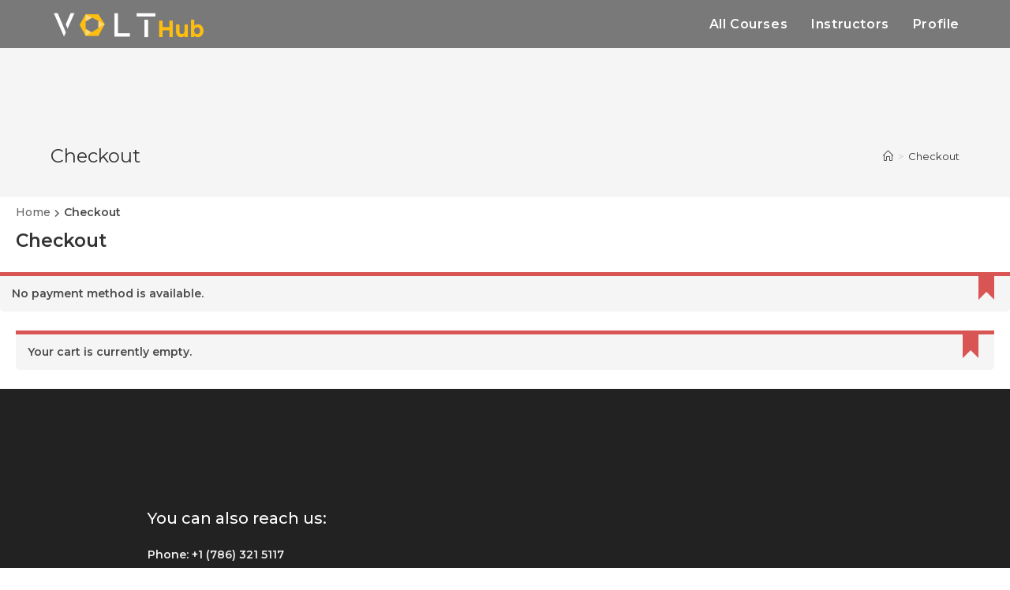

--- FILE ---
content_type: application/javascript
request_url: https://hub.voltsolarenergy.com/wp-content/plugins/learnpress/assets/js/dist/frontend/checkout.min.js?ver=4.2.6.4
body_size: 1289
content:
(()=>{"use strict";document.addEventListener("submit",(e=>{window.lpCheckout.submit(e)})),document.addEventListener("change",(e=>{window.lpCheckout.paymentSelect(e)})),document.addEventListener("keyup",(e=>{window.lpCheckout.checkEmailGuest(e)})),window.lpCheckout={idFormCheckout:"learn-press-checkout-form",idBtnPlaceOrder:"learn-press-checkout-place-order",classPaymentMethod:"lp-payment-method",classPaymentMethodForm:"payment-method-form",timeOutCheckEmail:null,fetchAPI:(e,t,s)=>{const o={headers:{}};0!==parseInt(lpData.user_id)&&(o.headers["X-WP-Nonce"]=lpData.nonce);const c=new URLSearchParams;Object.keys(t).forEach((e=>{c.append(e,t[e])})),o.method="POST",o.body=c,fetch(e,o).then((e=>e.text())).then((e=>{e=LP.parseJSON(e),s.success(e)})).finally((()=>{s.completed()})).catch((e=>s.error(e)))},submit:e=>{const t=e.target;if(t.id!==window.lpCheckout.idFormCheckout)return;if(t.classList.contains("processing"))return;e.preventDefault(),t.classList.add("processing");const s=t.querySelector('button[type="submit"]');s.disabled=!0,window.lpCheckout.removeMessage();const o=document.getElementById(window.lpCheckout.idBtnPlaceOrder),c=new URL(lpCheckoutSettings.ajaxurl);c.searchParams.set("lp-ajax","checkout");const r=new FormData(t),n=Object.fromEntries(Array.from(r.keys(),(e=>{const t=r.getAll(e);return[e,t.length>1?t:t.pop()]})));o.classList.add("loading");const a={success:e=>{e=LP.parseJSON(e);const{messages:s,result:o}=e;"success"!==o?window.lpCheckout.showErrors(t,"error",s):window.location.href=e.redirect},error:e=>{window.lpCheckout.showErrors(t,"error",e)},completed:()=>{o.classList.remove("loading"),t.classList.remove("processing"),s.disabled=!1}};window.lpCheckout.fetchAPI(c,n,a)},paymentSelect:e=>{const t=e.target.closest(`.${window.lpCheckout.classPaymentMethod}`);if(!t)return;const s=t.closest(".payment-methods");s&&s.querySelectorAll(`.${window.lpCheckout.classPaymentMethod}`).forEach((e=>{const s=e.querySelector(`.${window.lpCheckout.classPaymentMethodForm}`);s&&(s.style.display=t!==e?"none":"block")}))},checkEmailGuest:e=>{const t=e.target;"guest_email"===t.id&&window.lpCheckout.isEmail(t.value)&&(t.classList.add("loading"),null!==window.lpCheckout.timeOutCheckEmail&&clearTimeout(window.lpCheckout.timeOutCheckEmail),window.lpCheckout.timeOutCheckEmail=setTimeout((()=>{const e={success:e=>{const{message:s,data:o,status:c}=e;if("success"===c){const e=o.content||"",s=document.querySelector(".lp-guest-checkout-output");s&&s.remove(),t.insertAdjacentHTML("afterend",e)}else window.lpCheckout.showErrors(t.closest("form"),c,s)},error:e=>{window.lpCheckout.showErrors(t.closest("form"),"error",e)},completed:()=>{t.classList.remove("loading")}};window.lpCheckout.fetchAPI(window.location.href,{"lp-ajax":"checkout-user-email-exists",email:t.value},e)}),500))},removeMessage:()=>{const e=document.querySelector(".learn-press-message");e&&e.remove()},showErrors:(e,t,s)=>{const o=`<div class="learn-press-message ${t}">${s}</div>`;e.insertAdjacentHTML("afterbegin",o),e.scrollIntoView()},isEmail:e=>new RegExp("^[-!#$%&'*+\\./0-9=?A-Z^_`a-z{|}~]+@[-!#$%&'*+\\/0-9=?A-Z^_`a-z{|}~]+.[-!#$%&'*+\\./0-9=?A-Z^_`a-z{|}~]+$").test(e)}})();